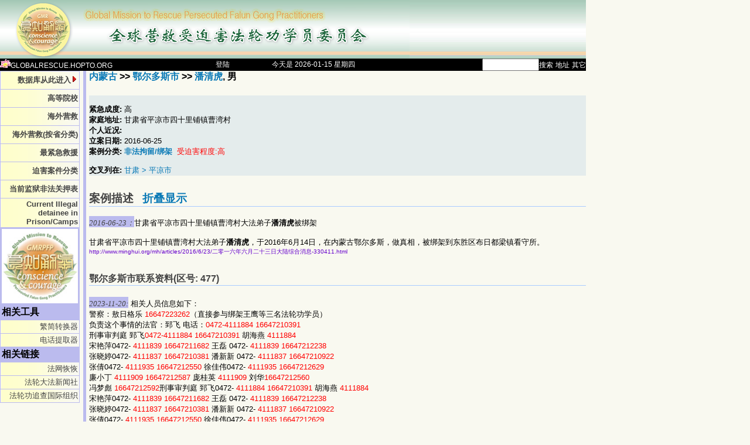

--- FILE ---
content_type: text/html; charset=GBK
request_url: http://globalrescue.hopto.org/unproj/china/detailch.jsp?qid=143293
body_size: 21181
content:














<!DOCTYPE HTML PUBLIC "-//W3C//DTD HTML 4.0 Transitional//EN">
<html>

<head>
<meta name="keywords" content="Falun, Falun Gong, FalunGong, Falun Dafa, Dafa, mind-body, spirit, Fa Lun, Fofa, Gong, Truth, Compassion, Tolerance, Truthfulness, benevolence, forbearance, Tao, Taoism, Chi, Qi, Chi-Gong, Qigong, meditation, yoga, Taichi, Buddha, Buddhism, China, Chinese, Chinese culture, cultivation, salvation, stress relief, Li Hongzhi, Zhuan Falun, Master Li, Dharma, Enlightenment, Christian, taiji, tai ji, Human Rights in China, Human Rights, religious freedom, religious rights, freedom of thought, freedom of expression, democracy, freedom, human rights violation,  severe, appeal,  justice, liberty, news, information, news in china, media reports, photo library, news articles, weekly news, bulletin, crisis, press release, announcement, editorial, constitutional right, news conference, lawsuit, FalunDafa, Health, Fitness, stress relief, zhen, shan, ren, cultivation, Teacher Li, practice, practitioners, non-political practice, spiritual movement, spiritual group, memorial, peaceful resistance, nonviolent, civil disobedience, silent protest, morality, courage, courageous, brave resistance, kind-hearted people,  righteous, respectful, Gulag, Laogai, Laojiao, labor camp, labour camp, reform through labor, prison, detention, killed in prison, beaten to death, severe beating, severe punishment,  police custody, illegal detention, forced labour, forced labor, re-education-through-labour, mental hospital, detention center, torture, suppression, persecution, crackdown, crack down, ban, incarcerate, maltreat, violent suppression, Chinese, People's Republic, China, PRC, Beijing, Tiananmen Square, zhongnanhai, April 25 incident, 10000 People, spirituality">
<link rel="shortcut icon" href="/imagesj/lotus04sm.gif" type="image/x-icon" />
<link rel="stylesheet" href="/imagesj/styles.css" type="text/css">
<SCRIPT LANGUAGE="JavaScript" src="/imagesj/fam.js"></SCRIPT>
<SCRIPT LANGUAGE="JavaScript" src="/imagesj/popmenu.js"></SCRIPT>
<title>营救法轮功学员数据库: Case Detail</title>
</head>
<link rel="stylesheet" type="text/css" href="/ddlevelsfiles/ddlevelsmenu-base.css" />
<link rel="stylesheet" type="text/css" href="/ddlevelsfiles/ddlevelsmenu-topbar.css" />
<link rel="stylesheet" type="text/css" href="/ddlevelsfiles/ddlevelsmenu-sidebar.css" />
<script type="text/javascript" src="/ddlevelsfiles/ddlevelsmenu.js"></script>
<script type="text/javascript">
<!--	
ddlevelsmenu.setup("ddtopmenubar", "topbar");
ddlevelsmenu.setup("ddsidemenubar", "sidebar");
-->
</script>


<body  bgcolor="#F9F9F0" text="#000000" link="#0000FF" marginwidth="0" marginheight="0"
   style="margin: 0"  vlink="#800080" alink="#800080" alink="green"   >
<div id="container">
<div id="banner">
	<a id="logo" href="/unproj/china/mainch.jsp"></a>
</div>
</div>





<font color="#000000">
<table width="1000px" border="0" cellspacing="0" cellpadding="0">
<tr bgcolor="#000000">



<form name="f" method="post" action="search.jsp">
<td align="left" height="5" valign="left"  nowrap>

<a class=topMenu href="http://globalrescue.hopto.org"><img src="/imagesj/lotus04sm.gif" 
	alt="页: globalrescue.hopto.org" border="0" width="18" height="15">GLOBALRESCUE.HOPTO.ORG</a>
</td>

<td align="center" height="5" valign="middle"  nowrap>

  <A class=topMenu href='login.jsp'>登陆</a>

</td>

<td align="center" height="5" valign="middle"  nowrap><span class=topMenu>今天是
2026-01-15 星期四
</span></td>

<td align="right" height="5" valign="top"  nowrap>
  <input type="hidden" name="category" value="1"><input name="sss" size="10" value="" style="border: 1 dotted #FF00FF"><a 
    class=topMenu href="#" onclick="document.f.category.value=1;document.f.submit();return false;">搜索</a>
  <a class=topMenu href="#" onclick="document.f.category.value=2;document.f.submit();return false;">地址</a>
  <a class=topMenu href="#" onclick="document.f.category.value=4;document.f.submit();return false;">其它</a>  
</td>    



<td align="right" valign="middle"  nowrap>
<!--  <span class=topMenu>简|</span><a class=topMenu href="/unproj/big5/detailch.jsp?qid=143293">繁</a> -->    
</td>

</form>
</tr>

</table>
</font>



<script language="JavaScript1.2">
<!--
linkset[0]='';
linkset[0]+='<div class="menuitemsProv"><a href="mainch.jsp?cid=1">安徽</a> <a href="mainch.jsp?cid=2">北京</a> <a href="mainch.jsp?cid=437">福建</a></div>';
linkset[0]+='<div class="menuitemsProv"><a href="mainch.jsp?cid=3">甘肃</a> <a href="mainch.jsp?cid=4">广东</a> <a href="mainch.jsp?cid=5">广西</a></div>';
linkset[0]+='<div class="menuitemsProv"><a href="mainch.jsp?cid=6">贵州</a> <a href="mainch.jsp?cid=7">海南</a> <a href="mainch.jsp?cid=8">河北</a></div>';
linkset[0]+='<div class="menuitemsProv"><a href="mainch.jsp?cid=9">河南</a> <a href="mainch.jsp?cid=10">黑龙江</a> <a href="mainch.jsp?cid=11">湖北</a></div>';
linkset[0]+='<div class="menuitemsProv"><a href="mainch.jsp?cid=12">湖南</a> <a href="mainch.jsp?cid=13">吉林</a> <a href="mainch.jsp?cid=14">江苏</a></div>';
linkset[0]+='<div class="menuitemsProv"><a href="mainch.jsp?cid=15">江西</a> <a href="mainch.jsp?cid=16">辽宁</a> <a href="mainch.jsp?cid=17">内蒙古</a></div>';
linkset[0]+='<div class="menuitemsProv"><a href="mainch.jsp?cid=772">宁夏</a> <a href="mainch.jsp?cid=443">其它</a> <a href="mainch.jsp?cid=18">青海</a></div>';
linkset[0]+='<div class="menuitemsProv"><a href="mainch.jsp?cid=19">山东</a> <a href="mainch.jsp?cid=20">山西</a> <a href="mainch.jsp?cid=21">陕西</a></div>';
linkset[0]+='<div class="menuitemsProv"><a href="mainch.jsp?cid=476">上海</a> <a href="mainch.jsp?cid=22">四川</a> <a href="mainch.jsp?cid=2159">台湾</a></div>';
linkset[0]+='<div class="menuitemsProv"><a href="mainch.jsp?cid=23">天津</a> <a href="mainch.jsp?cid=988">西藏</a> <a href="mainch.jsp?cid=1675">香港</a></div>';
linkset[0]+='<div class="menuitemsProv"><a href="mainch.jsp?cid=24">新疆</a> <a href="mainch.jsp?cid=591">云南</a> <a href="mainch.jsp?cid=25">浙江</a></div>';
linkset[0]+='<div class="menuitemsProv"><a href="mainch.jsp?cid=26">重庆</a> <a href="mainch.jsp?cid=443">其它</a> <a href="mainmap.jsp">地图</a></div>';
-->
</script>

<div id="popmenu" class="menuskin" onMouseover="clearhidemenu();highlightmenu(event,'on')" onMouseout="highlightmenu(event,'off');dynamichide(event)">
</div>
<!--
<a href="#" onMouseover="showmenu(event,linkset[0])" onMouseout="delayhidemenu()">按省分类</a>
-->


 
<table border="0" cellpadding="0" cellspacing="0" width='1000px' >
<tr> 
 
<td valign="top" width="143">
 
    <!--- ##### BEGIN Left side menu ##### --->
    <table width="130" border="0" cellpadding="2" cellspacing="1"  bgcolor="#BBBBEE" bordercolor="#BBBBEE"  
        bordercolordark="#BBBBEE" bordercolorlight="#BBBBEE"
	summary="This table contains site navigation elements.">
      <!-- SITE NAVIGATION --> 

    <tr height="30"><td class="leftMenu"  background="/imagesj/leftback.gif">
<a href="mainmap.jsp" onMouseover="showmenu(event,linkset[0])" onMouseout="delayhidemenu()"><b>数据库从此进入<img border="0" src="/ddlevelsfiles/arrow-right.gif" /></b></a>
    </td></tr>

    <tr height="30"><td class="leftMenu"   background="/imagesj/leftback.gif">
    
    <a href='mainch.jsp?page=univ'><b>高等院校</b></a>
    </td></tr>

    <tr height="30"><td class="leftMenu"   background="/imagesj/leftback.gif">
    
    <a href='mainch.jsp?country=0'><b>海外营救</b></a>
    </td></tr>

    <tr height="30"><td class="leftMenu"   background="/imagesj/leftback.gif">
    
    <a href='mainch.jsp?page=fam'><b>海外营救(按省分类)</b></a>
    </td></tr>
<!--
    <tr height="30"><td class="leftMenu"   background="/imagesj/leftback.gif">
    <a href="casecardall2.jsp"><b>关心营救被关学员</b></a>
    </td></tr>
-->
    <tr height="30"><td class="leftMenu"   background="/imagesj/leftback.gif">
    <a href='most.jsp'><b>最紧急救援</b></a>
    </td></tr>

    <tr height="30"><td class="leftMenu"  background="/imagesj/leftback.gif">
    <a href="mainch.jsp?page=classified"><b>迫害案件分类</b></a>
    </td></tr>

    <tr height="30"><td class="leftMenu"  background="/imagesj/leftback.gif">
    <a href="casenamep.jsp"><b>当前监狱非法关押表</b></a>
    </td></tr>

    <tr height="30"><td class="leftMenu"  background="/imagesj/leftback.gif">
    <a href="casenamese.jsp"><b>Current Illegal detainee in Prison/Camps</b></a>
    </td></tr>
<!--
    <tr height="30"><td class="leftMenu"  background="/imagesj/leftback.gif">
    <a href="erenRepay.jsp"><b>迫害者遭报应</b></a>
    </td></tr>
-->
     

    <tr><td>
    <div align=left>
    <a href="/imagesj/logo-gmr.jpg"><img border=0 width=130 src="/imagesj/logo-gmr--ss.jpg"></a>
    </div>
    </td></tr>

    <tr><td>
    <b>相关工具</b>
    </td></tr>

      <tr height="20"><td class="leftMenu"  background="/imagesj/leftback.gif">
        <a href='../gb-big5.jsp'>繁简转换器</a>
      </td></tr>
      <tr height="20"><td class="leftMenu"  background="/imagesj/leftback.gif">
        <a href='../xphone.jsp'>电话提取器</a>
      </td></tr>
<!--      	  
      <tr height="20"><td class="leftMenu"  background="/imagesj/leftback.gif">
        <a href='../phones.jsp'>电话扩展器</a>
      </td></tr>
      <tr height="20"><td class="leftMenu"  background="/imagesj/leftback.gif">
        <a href='../normdoc.jsp'>DOC英文规范化</a>
      </td></tr>
-->
      <tr><td>
<!--
    <hr width="99%" color="#cecfff">
-->
    <b>相关链接</b>
    </td></tr>
    <tr><td class="leftMenu"  background="/imagesj/leftback.gif">
    <a href='http://www.fawanghuihui.org' target='_blank'>法网恢恢</a>
    </td></tr>
    <tr><td class="leftMenu"  background="/imagesj/leftback.gif">
    <a href='http://chinese.faluninfo.net' target='_blank'>法轮大法新闻社</a>
    </td></tr>
    <tr><td class="leftMenu"  background="/imagesj/leftback.gif">
    <a href='http://www.upholdjustice.org' target='_blank'>法轮功追查国际组织</a>
    </td></tr>
<!--    	
    <tr><td class="leftMenu"  background="/imagesj/leftback.gif">
    <a href='http://www.zhengdao.org' target='_blank'>正道网</a>
    </td></tr>
    <tr><td class="leftMenu"  background="/imagesj/leftback.gif">
    <a href='http://www.fofg.org/index.php' target='_blank'>法轮功之友</a>
    </td></tr>
    <tr><td class="leftMenu"  background="/imagesj/leftback.gif">
    <a href='http://www.flghrwg.net' target='_blank'>法轮功人权</a>
    </td></tr>
    <tr><td>
    <b>相关资料</b>
    </td></tr>
    <tr><td class="leftMenu"  background="/imagesj/leftback.gif">
    <a href='http://www.fawanghuihui.org/docs.asp' target='_blank'>法网恢恢资料库</a>
    </td></tr>
    <tr><td class="leftMenu"  background="/imagesj/leftback.gif">
    <a href='http://chinese.faluninfo.net/fdi/gb/chinatelephone.htm' target='_blank'>法轮大法新闻社电话录</a>
    </td></tr>
    <tr><td class="leftMenu"  background="/imagesj/leftback.gif">
    <a href='/rescue/media/index.aspx'>中国媒体电话黄页</a>
    </td></tr>
    <tr><td class="leftMenu"  background="/imagesj/leftback.gif">
    <a href='/rescue/phonelib/index.aspx'>中国其它分类电话</a>
    </td></tr>
-->    

    </table>
    <!--- ##### END Left side menu ##### --->

</td>

<td valign="top" width="5"  class="leftMenu">
  <img src="/imagesj/spacer.gif" width=5 height=160 border=0 alt="spacer">
</td>

<td valign="top" width="5">&nbsp;</td>

<td width=
860
 valign=top>


<!--- Begin #############  CLF  ############  header --->

<!-- top bar -->

<!-- end of top bar -->
<!--- ############################## END CLF header ################################# --->



<div id="dhtmltooltip"></div>

<style type="text/css">
#dhtmltooltip{
position: absolute;
width: 150px;
border: 2px solid black;
padding: 2px;
background-color: lightyellow;
visibility: hidden;
z-index: 100;
/*Remove below line to remove shadow. Below line should always appear last within this CSS*/
filter: progid:DXImageTransform.Microsoft.Shadow(color=gray,direction=135);
}

#list2{
 font-size: 10pt;
}
</style>

<script type="text/javascript">
<!--
	/***********************************************
	* Cool DHTML tooltip script- ?0?8 Dynamic Drive DHTML code library (www.dynamicdrive.com)
	* This notice MUST stay intact for legal use
	* Visit Dynamic Drive at http://www.dynamicdrive.com/ for full source code
	***********************************************/

	var offsetxpoint=-60 //Customize x offset of tooltip
	var offsetypoint=20 //Customize y offset of tooltip
	var ie=document.all
	var ns6=document.getElementById && !document.all
	var enabletip=false
	if (ie||ns6)
	var tipobj=document.all? document.all["dhtmltooltip"] : document.getElementById? document.getElementById("dhtmltooltip") : ""

	function ietruebody(){
		return (document.compatMode && document.compatMode!="BackCompat")? document.documentElement : document.body
	}

	function ddrivetip(thetext, thecolor, thewidth){
		if (ns6||ie){
			if (typeof thewidth!="undefined") tipobj.style.width=thewidth+"px"
			if (typeof thecolor!="undefined" && thecolor!="") tipobj.style.backgroundColor=thecolor
			tipobj.innerHTML=thetext
			enabletip=true
			return false
		}
	}

	function positiontip(e){
		if (enabletip){
			var curX=(ns6)?e.pageX : event.x+ietruebody().scrollLeft;
			var curY=(ns6)?e.pageY : event.y+ietruebody().scrollTop;
			//Find out how close the mouse is to the corner of the window
			var rightedge=ie&&!window.opera? ietruebody().clientWidth-event.clientX-offsetxpoint : window.innerWidth-e.clientX-offsetxpoint-20
			var bottomedge=ie&&!window.opera? ietruebody().clientHeight-event.clientY-offsetypoint : window.innerHeight-e.clientY-offsetypoint-20

			var leftedge=(offsetxpoint<0)? offsetxpoint*(-1) : -1000

			//if the horizontal distance isn't enough to accomodate the width of the context menu
			if (rightedge<tipobj.offsetWidth)
			//move the horizontal position of the menu to the left by it's width
				tipobj.style.left=ie? ietruebody().scrollLeft+event.clientX-tipobj.offsetWidth+"px" : window.pageXOffset+e.clientX-tipobj.offsetWidth+"px"
			else if (curX<leftedge)
				tipobj.style.left="5px"
			else
				//position the horizontal position of the menu where the mouse is positioned
				tipobj.style.left=curX+offsetxpoint+"px"

			//same concept with the vertical position
			if (bottomedge<tipobj.offsetHeight)
				tipobj.style.top=ie? ietruebody().scrollTop+event.clientY-tipobj.offsetHeight-offsetypoint+"px" : window.pageYOffset+e.clientY-tipobj.offsetHeight-offsetypoint+"px"
			else
				tipobj.style.top=curY+offsetypoint+"px"
			tipobj.style.visibility="visible"
		}
	}

	function hideddrivetip(){
		if (ns6||ie){
			enabletip=false
			tipobj.style.visibility="hidden"
			tipobj.style.left="-1000px"
			tipobj.style.backgroundColor=''
			tipobj.style.width=''
		}
	}

	function popWin2(target)
	{
	  winName =
	    window.open(target,'unproj2','width=800,height=600,location=no');
	  winName.focus();
	  return true
	}


	document.onmousemove=positiontip
-->
</script>

<!--  Starts the right bar -->
<h4><a href='mainch.jsp?cid=17'>内蒙古</a> &gt;&gt; <a href='mainch.jsp?cid=1881' onMouseover="ddrivetip('E4 er3 duo1 si1 shi4','#ffffcc')"; onMouseout="hideddrivetip()">鄂尔多斯市</a> &gt;&gt; <a name='#' onMouseover="ddrivetip('Pan1 qing1 hu3','#ffffcc')"; onMouseout="hideddrivetip()">潘清虎</a>, &#30007;</h4>

<div class='caseBriefing'>
<br /><b>紧急成度: </b>
高
<br /><b>家庭地址: </b>甘肃省平凉市四十里铺镇曹湾村
<br />
<b>个人近况: </b>
<br /><b>立案日期: </b>2016-06-25
<div class='caseIndent'>

<b>案例分类: </b>

<a href='treatments.jsp?cid=17&tid=6'><b>非法拘留/绑架</b></a> &nbsp;<font color='red'>受迫害程度:高</font></div>
<div class=caseIndent>
<form method='POST' name='famMember' action='addFamMember.jsp?qid=143293&famid=0'>

</form>
</div>

<div class=caseIndent>

<b>交叉列在:</b> <a href='mainch.jsp?cid=1515' target='_blank'>甘肃 &gt; 平凉市</a> </div>
<div align='center'></div></div>
<h3 class='caseheading'>案例描述 &nbsp; <a href='detail-collapse.jsp?qid=143293' target='_unknown'>折叠显示</a></h3><div class='news'>
<span class='yy-mm-dd'>2016-06-23：</span>甘肃省平凉市四十里铺镇曹湾村大法弟子<b>潘清虎</b>被绑架<br /><br />甘肃省平凉市四十里铺镇曹湾村大法弟子<b>潘清虎</b>，于2016年6月14日，在内蒙古鄂尔多斯，做真相，被绑架到东胜区布日都梁镇看守所。<br /><a href='http://www.minghui.org/mh/articles/2016/6/23/二零一六年六月二十三日大陆综合消息-330411.html' onClick='return popWin(this.href)' target='_blank'><font size='-2'>http://www.minghui.org/mh/articles/2016/6/23/二零一六年六月二十三日大陆综合消息-330411.html</font></a></div>
<h4 class='caseheading'>鄂尔多斯市联系资料(区号: 477)</h4><div class='news'><span class='yy-mm-dd'>2023-11-20:</span> 相关人员信息如下：<br />警察：敖日格乐 <font color='red'>16647223262</font>（直接参与绑架王鹰等三名法轮功学员）<br />负责这个事情的法官：郅飞 电话：<font color='red'>0472-4111884</font> <font color='red'>16647210391</font><br />刑事审判庭 郅飞<font color='red'>0472-4111884</font> <font color='red'>16647210391</font> 胡海燕 <font color='red'>4111884</font><br />宋艳萍0472- <font color='red'>4111839</font> <font color='red'>16647211682</font> 王磊 0472- <font color='red'>4111839</font> <font color='red'>16647212238</font><br />张晓婷0472- <font color='red'>4111837</font> <font color='red'>16647210381</font> 潘新新 0472- <font color='red'>4111837</font> <font color='red'>16647210922</font><br />张倩0472- <font color='red'>4111935</font> <font color='red'>16647212550</font> 徐佳伟0472- <font color='red'>4111935</font> <font color='red'>16647212629</font><br />廉小丁 <font color='red'>4111909</font> <font color='red'>16647212587</font> 庞桂英 <font color='red'>4111909</font> 刘华<font color='red'>16647212560</font><br />冯梦彪 <font color='red'>16647212592</font>刑事审判庭 郅飞0472- <font color='red'>4111884</font> <font color='red'>16647210391</font> 胡海燕 <font color='red'>4111884</font><br />宋艳萍0472- <font color='red'>4111839</font> <font color='red'>16647211682</font> 王磊 0472- <font color='red'>4111839</font> <font color='red'>16647212238</font><br />张晓婷0472- <font color='red'>4111837</font> <font color='red'>16647210381</font> 潘新新 0472- <font color='red'>4111837</font> <font color='red'>16647210922</font><br />张倩0472- <font color='red'>4111935</font> <font color='red'>16647212550</font> 徐佳伟0472- <font color='red'>4111935</font> <font color='red'>16647212629</font><br />廉小丁 <font color='red'>4111909</font> <font color='red'>16647212587</font> 庞桂英 <font color='red'>4111909</font> 刘华<font color='red'>16647212560</font><br />冯梦彪 <font color='red'>16647212592</font><br />负责这个事情的检察长：郭志俊 办公室电话：<font color='red'>0472—4619415</font>直接参与绑架王鹰等三名法轮功学员）政保（国保）大队长：温晋伟<font color='red'>13804720279</font> 白瑞（指导员）：<font color='red'>16647223396</font><br />副大队长：武泉山<font color='red'>16647223177</font> 副大队长：赫旭东<font color='red'>16647223243</font><br />张彩清（内勤）：<font color='red'>18647986142<br /></font>... <a href='/unproj/china/text.jsp?did=14579&color' onClick='return popWin(this.href)' target='_blank'>更多</a>
</div>
<h4 class='caseheading'>本案件联系资料(区号: 477)</h4><div class='news'>公安局电话号码---15047740110</div>

<hr color='#ccccff' noshade='noshade' size='1' width='100%'><p><font size='-1'><br /><a href='listcat.jsp?cid=1881'>相关案例</a>&nbsp;<a href='lister.jsp?cid=1881'>恶人榜</a>&nbsp;<a href='mainch.jsp?cid=1881'>&#20027;&#39029;</a></font></p>


<!--- tail end code of main document goes here
Required variables:  hitCount, conn, isIcon
--->


       </td>

    </tr>
</table>

<!--- End document code --->
<!--- Common ENGLISH footer with disclaimers and notices linked to  --->
<div id="container">
 <hr width='99%' color='#CECFFF' />



<table border="0" cellpadding="0" cellspacing="0" width="1000px">
    <tr>
    <td class="ccyymmdd" align=left width=482>

       <span class="foottextblack"><font size="2" color="#C0C0C0">网页界面更新: 2026-01-06, 4:54 下午 (AST) </font> </span> 
     </td>

     <td align=center width=170>
       <a class="footlink" href="mainch.jsp?page=mission" >关于我们</a>
     </td>
     <td align=right><a href="mailto:gmr.global@gmail.com">留言?</a></td>
    </tr>





</table>
</div>
<br>
<p>
<script type="text/javascript"><!--
google_ad_client = "pub-6136209466091500";
google_ad_width = 860;
google_ad_height = 15;
google_ad_format = "728x15_0ads_al";
google_ad_channel = "";
google_color_border = "CCCCCC";
google_color_bg = "CCCCCC";
google_color_link = "000000";
google_color_text = "333333";
google_color_url = "666666";
//-->
</script>
<script type="text/javascript"
  src="http://pagead2.googlesyndication.com/pagead/show_ads.js">
</script>
</p>
</div>

</body>
</html>



--- FILE ---
content_type: text/html; charset=utf-8
request_url: https://www.google.com/recaptcha/api2/aframe
body_size: 269
content:
<!DOCTYPE HTML><html><head><meta http-equiv="content-type" content="text/html; charset=UTF-8"></head><body><script nonce="-zwONeD61CMQ5q3rRpWx9Q">/** Anti-fraud and anti-abuse applications only. See google.com/recaptcha */ try{var clients={'sodar':'https://pagead2.googlesyndication.com/pagead/sodar?'};window.addEventListener("message",function(a){try{if(a.source===window.parent){var b=JSON.parse(a.data);var c=clients[b['id']];if(c){var d=document.createElement('img');d.src=c+b['params']+'&rc='+(localStorage.getItem("rc::a")?sessionStorage.getItem("rc::b"):"");window.document.body.appendChild(d);sessionStorage.setItem("rc::e",parseInt(sessionStorage.getItem("rc::e")||0)+1);localStorage.setItem("rc::h",'1768485630648');}}}catch(b){}});window.parent.postMessage("_grecaptcha_ready", "*");}catch(b){}</script></body></html>